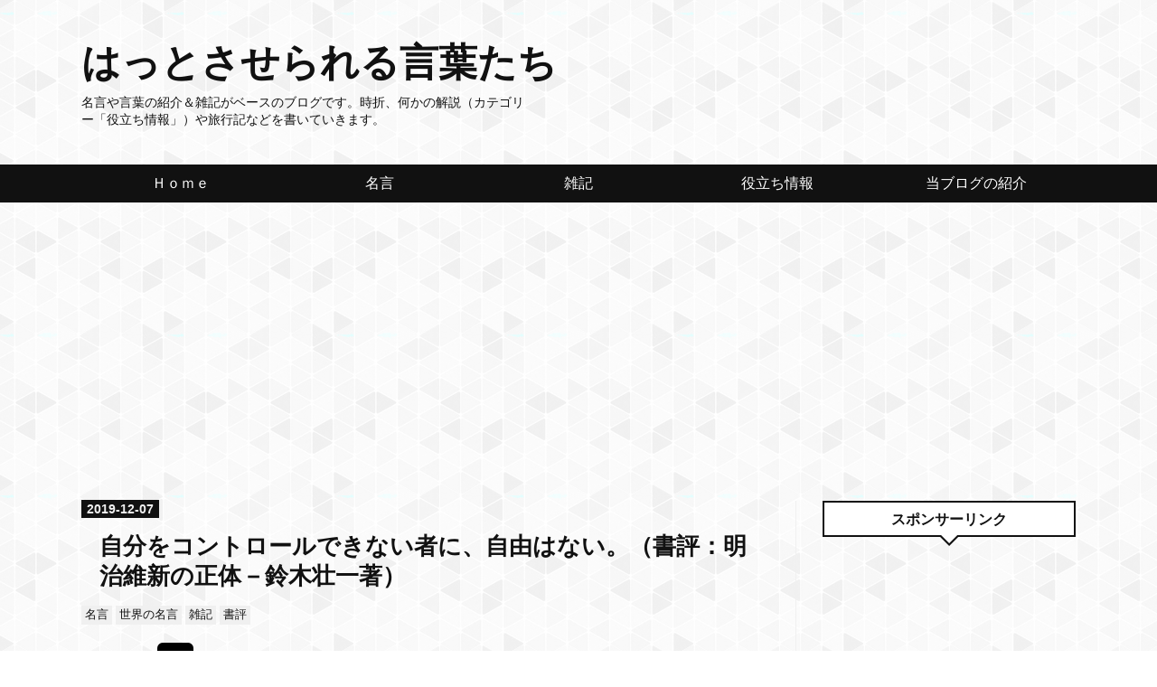

--- FILE ---
content_type: text/html; charset=utf-8
request_url: https://www.bingo616.com/entry/2019/12/07/063000
body_size: 12586
content:
<!DOCTYPE html>
<html
  lang="ja"

data-admin-domain="//blog.hatena.ne.jp"
data-admin-origin="https://blog.hatena.ne.jp"
data-author="BINGO616"
data-avail-langs="ja en"
data-blog="hattomeigen.hatenablog.com"
data-blog-host="hattomeigen.hatenablog.com"
data-blog-is-public="1"
data-blog-name="はっとさせられる言葉たち"
data-blog-owner="BINGO616"
data-blog-show-ads=""
data-blog-show-sleeping-ads=""
data-blog-uri="https://www.bingo616.com/"
data-blog-uuid="26006613448607093"
data-blogs-uri-base="https://www.bingo616.com"
data-brand="pro"
data-data-layer="{&quot;hatenablog&quot;:{&quot;admin&quot;:{},&quot;analytics&quot;:{&quot;brand_property_id&quot;:&quot;&quot;,&quot;measurement_id&quot;:&quot;&quot;,&quot;non_sampling_property_id&quot;:&quot;&quot;,&quot;property_id&quot;:&quot;UA-159972429-1&quot;,&quot;separated_property_id&quot;:&quot;UA-29716941-19&quot;},&quot;blog&quot;:{&quot;blog_id&quot;:&quot;26006613448607093&quot;,&quot;content_seems_japanese&quot;:&quot;true&quot;,&quot;disable_ads&quot;:&quot;custom_domain&quot;,&quot;enable_ads&quot;:&quot;false&quot;,&quot;enable_keyword_link&quot;:&quot;false&quot;,&quot;entry_show_footer_related_entries&quot;:&quot;false&quot;,&quot;force_pc_view&quot;:&quot;true&quot;,&quot;is_public&quot;:&quot;true&quot;,&quot;is_responsive_view&quot;:&quot;true&quot;,&quot;is_sleeping&quot;:&quot;true&quot;,&quot;lang&quot;:&quot;ja&quot;,&quot;name&quot;:&quot;\u306f\u3063\u3068\u3055\u305b\u3089\u308c\u308b\u8a00\u8449\u305f\u3061&quot;,&quot;owner_name&quot;:&quot;BINGO616&quot;,&quot;uri&quot;:&quot;https://www.bingo616.com/&quot;},&quot;brand&quot;:&quot;pro&quot;,&quot;page_id&quot;:&quot;entry&quot;,&quot;permalink_entry&quot;:{&quot;author_name&quot;:&quot;BINGO616&quot;,&quot;categories&quot;:&quot;\u540d\u8a00\t\u4e16\u754c\u306e\u540d\u8a00\t\u96d1\u8a18\t\u66f8\u8a55&quot;,&quot;character_count&quot;:1587,&quot;date&quot;:&quot;2019-12-07&quot;,&quot;entry_id&quot;:&quot;26006613473647783&quot;,&quot;first_category&quot;:&quot;\u540d\u8a00&quot;,&quot;hour&quot;:&quot;6&quot;,&quot;title&quot;:&quot;\u81ea\u5206\u3092\u30b3\u30f3\u30c8\u30ed\u30fc\u30eb\u3067\u304d\u306a\u3044\u8005\u306b\u3001\u81ea\u7531\u306f\u306a\u3044\u3002\uff08\u66f8\u8a55\uff1a\u660e\u6cbb\u7dad\u65b0\u306e\u6b63\u4f53\uff0d\u9234\u6728\u58ee\u4e00\u8457\uff09&quot;,&quot;uri&quot;:&quot;https://www.bingo616.com/entry/2019/12/07/063000&quot;},&quot;pro&quot;:&quot;pro&quot;,&quot;router_type&quot;:&quot;blogs&quot;}}"
data-device="pc"
data-dont-recommend-pro="false"
data-global-domain="https://hatena.blog"
data-globalheader-color="b"
data-globalheader-type="pc"
data-has-touch-view="1"
data-help-url="https://help.hatenablog.com"
data-hide-header="1"
data-no-suggest-touch-view="1"
data-page="entry"
data-parts-domain="https://hatenablog-parts.com"
data-plus-available="1"
data-pro="true"
data-router-type="blogs"
data-sentry-dsn="https://03a33e4781a24cf2885099fed222b56d@sentry.io/1195218"
data-sentry-environment="production"
data-sentry-sample-rate="0.1"
data-static-domain="https://cdn.blog.st-hatena.com"
data-version="ce040fcbad0d42a5e1cae88990dad0"




  data-initial-state="{}"

  >
  <head prefix="og: http://ogp.me/ns# fb: http://ogp.me/ns/fb# article: http://ogp.me/ns/article#">

  

  
  <meta name="viewport" content="width=device-width, initial-scale=1.0" />


  


  

  <meta name="robots" content="max-image-preview:large" />


  <meta charset="utf-8"/>
  <meta http-equiv="X-UA-Compatible" content="IE=7; IE=9; IE=10; IE=11" />
  <title>自分をコントロールできない者に、自由はない。（書評：明治維新の正体－鈴木壮一著） - はっとさせられる言葉たち</title>

  
  <link rel="canonical" href="https://www.bingo616.com/entry/2019/12/07/063000"/>



  

<meta itemprop="name" content="自分をコントロールできない者に、自由はない。（書評：明治維新の正体－鈴木壮一著） - はっとさせられる言葉たち"/>

  <meta itemprop="image" content="https://cdn.image.st-hatena.com/image/scale/25ba7373ba3d7a37b79b983124c53e34c4eac183/backend=imagemagick;version=1;width=1300/https%3A%2F%2Fcdn-ak.f.st-hatena.com%2Fimages%2Ffotolife%2FB%2FBINGO616%2F20191130%2F20191130191849.jpg"/>


  <meta property="og:title" content="自分をコントロールできない者に、自由はない。（書評：明治維新の正体－鈴木壮一著） - はっとさせられる言葉たち"/>
<meta property="og:type" content="article"/>
  <meta property="og:url" content="https://www.bingo616.com/entry/2019/12/07/063000"/>

  <meta property="og:image" content="https://cdn.image.st-hatena.com/image/scale/25ba7373ba3d7a37b79b983124c53e34c4eac183/backend=imagemagick;version=1;width=1300/https%3A%2F%2Fcdn-ak.f.st-hatena.com%2Fimages%2Ffotolife%2FB%2FBINGO616%2F20191130%2F20191130191849.jpg"/>

<meta property="og:image:alt" content="自分をコントロールできない者に、自由はない。（書評：明治維新の正体－鈴木壮一著） - はっとさせられる言葉たち"/>
    <meta property="og:description" content="自分をコントロールできない者に、 自由はない。 byピタゴラス（数学者・哲学者） こちらの名言も少し逆説に近いような印象を受けます。 まず、「自由」という言葉が、そもそも何事にも縛られない、そして何も考える必要なく、思うがままに何でもできる状態と捉えらるかと思います。 そこには、本来、自分をコントロールする必要なんかないはずです。 しかし、ピタゴラスは、自分をコントロールできなければ、自由はないと言っています。なぜでしょうか。 もちろん、ピタゴラスの真意が私にわかるはずはないのですが、おそらく、自由はあるものでなく、感じるものだからということなのだと考えています。 また言い換えれば、人が生きて…" />
<meta property="og:site_name" content="はっとさせられる言葉たち"/>

  <meta property="article:published_time" content="2019-12-06T21:30:00Z" />

    <meta property="article:tag" content="名言" />
    <meta property="article:tag" content="世界の名言" />
    <meta property="article:tag" content="雑記" />
    <meta property="article:tag" content="書評" />
      <meta name="twitter:card"  content="summary_large_image" />
    <meta name="twitter:image" content="https://cdn.image.st-hatena.com/image/scale/25ba7373ba3d7a37b79b983124c53e34c4eac183/backend=imagemagick;version=1;width=1300/https%3A%2F%2Fcdn-ak.f.st-hatena.com%2Fimages%2Ffotolife%2FB%2FBINGO616%2F20191130%2F20191130191849.jpg" />  <meta name="twitter:title" content="自分をコントロールできない者に、自由はない。（書評：明治維新の正体－鈴木壮一著） - はっとさせられる言葉たち" />    <meta name="twitter:description" content="自分をコントロールできない者に、 自由はない。 byピタゴラス（数学者・哲学者） こちらの名言も少し逆説に近いような印象を受けます。 まず、「自由」という言葉が、そもそも何事にも縛られない、そして何も考える必要なく、思うがままに何でもできる状態と捉えらるかと思います。 そこには、本来、自分をコントロールする必要なんかな…" />  <meta name="twitter:app:name:iphone" content="はてなブログアプリ" />
  <meta name="twitter:app:id:iphone" content="583299321" />
  <meta name="twitter:app:url:iphone" content="hatenablog:///open?uri=https%3A%2F%2Fwww.bingo616.com%2Fentry%2F2019%2F12%2F07%2F063000" />  <meta name="twitter:site" content="@BINGO_616" />
  
    <meta name="description" content="自分をコントロールできない者に、 自由はない。 byピタゴラス（数学者・哲学者） こちらの名言も少し逆説に近いような印象を受けます。 まず、「自由」という言葉が、そもそも何事にも縛られない、そして何も考える必要なく、思うがままに何でもできる状態と捉えらるかと思います。 そこには、本来、自分をコントロールする必要なんかないはずです。 しかし、ピタゴラスは、自分をコントロールできなければ、自由はないと言っています。なぜでしょうか。 もちろん、ピタゴラスの真意が私にわかるはずはないのですが、おそらく、自由はあるものでなく、感じるものだからということなのだと考えています。 また言い換えれば、人が生きて…" />
    <meta name="google-site-verification" content="Y_Ao3uPIVA8sj08-FV3GA2RVMX_VZ1hmOVcl0Orjbv8" />


  
<script
  id="embed-gtm-data-layer-loader"
  data-data-layer-page-specific="{&quot;hatenablog&quot;:{&quot;blogs_permalink&quot;:{&quot;entry_afc_issued&quot;:&quot;false&quot;,&quot;blog_afc_issued&quot;:&quot;false&quot;,&quot;is_author_pro&quot;:&quot;true&quot;,&quot;has_related_entries_with_elasticsearch&quot;:&quot;false&quot;,&quot;is_blog_sleeping&quot;:&quot;true&quot;}}}"
>
(function() {
  function loadDataLayer(elem, attrName) {
    if (!elem) { return {}; }
    var json = elem.getAttribute(attrName);
    if (!json) { return {}; }
    return JSON.parse(json);
  }

  var globalVariables = loadDataLayer(
    document.documentElement,
    'data-data-layer'
  );
  var pageSpecificVariables = loadDataLayer(
    document.getElementById('embed-gtm-data-layer-loader'),
    'data-data-layer-page-specific'
  );

  var variables = [globalVariables, pageSpecificVariables];

  if (!window.dataLayer) {
    window.dataLayer = [];
  }

  for (var i = 0; i < variables.length; i++) {
    window.dataLayer.push(variables[i]);
  }
})();
</script>

<!-- Google Tag Manager -->
<script>(function(w,d,s,l,i){w[l]=w[l]||[];w[l].push({'gtm.start':
new Date().getTime(),event:'gtm.js'});var f=d.getElementsByTagName(s)[0],
j=d.createElement(s),dl=l!='dataLayer'?'&l='+l:'';j.async=true;j.src=
'https://www.googletagmanager.com/gtm.js?id='+i+dl;f.parentNode.insertBefore(j,f);
})(window,document,'script','dataLayer','GTM-P4CXTW');</script>
<!-- End Google Tag Manager -->











  <link rel="shortcut icon" href="https://www.bingo616.com/icon/favicon">
<link rel="apple-touch-icon" href="https://www.bingo616.com/icon/touch">
<link rel="icon" sizes="192x192" href="https://www.bingo616.com/icon/link">

  

<link rel="alternate" type="application/atom+xml" title="Atom" href="https://www.bingo616.com/feed"/>
<link rel="alternate" type="application/rss+xml" title="RSS2.0" href="https://www.bingo616.com/rss"/>

  <link rel="alternate" type="application/json+oembed" href="https://hatena.blog/oembed?url=https%3A%2F%2Fwww.bingo616.com%2Fentry%2F2019%2F12%2F07%2F063000&amp;format=json" title="oEmbed Profile of 自分をコントロールできない者に、自由はない。（書評：明治維新の正体－鈴木壮一著）"/>
<link rel="alternate" type="text/xml+oembed" href="https://hatena.blog/oembed?url=https%3A%2F%2Fwww.bingo616.com%2Fentry%2F2019%2F12%2F07%2F063000&amp;format=xml" title="oEmbed Profile of 自分をコントロールできない者に、自由はない。（書評：明治維新の正体－鈴木壮一著）"/>
  
  <link rel="author" href="http://www.hatena.ne.jp/BINGO616/">

  

  
      <link rel="preload" href="https://cdn-ak.f.st-hatena.com/images/fotolife/B/BINGO616/20191130/20191130191849.jpg" as="image"/>


  
    
<link rel="stylesheet" type="text/css" href="https://cdn.blog.st-hatena.com/css/blog.css?version=ce040fcbad0d42a5e1cae88990dad0"/>

    
  <link rel="stylesheet" type="text/css" href="https://usercss.blog.st-hatena.com/blog_style/26006613448607093/5f72add6e0bee91b725f467aceb4f99ef88af963"/>
  
  

  

  
<script> </script>

  
<style>
  div#google_afc_user,
  div.google-afc-user-container,
  div.google_afc_image,
  div.google_afc_blocklink {
      display: block !important;
  }
</style>


  

  
    <script type="application/ld+json">{"@context":"http://schema.org","@type":"Article","dateModified":"2020-10-15T18:15:10+09:00","datePublished":"2019-12-07T06:30:00+09:00","description":"自分をコントロールできない者に、 自由はない。 byピタゴラス（数学者・哲学者） こちらの名言も少し逆説に近いような印象を受けます。 まず、「自由」という言葉が、そもそも何事にも縛られない、そして何も考える必要なく、思うがままに何でもできる状態と捉えらるかと思います。 そこには、本来、自分をコントロールする必要なんかないはずです。 しかし、ピタゴラスは、自分をコントロールできなければ、自由はないと言っています。なぜでしょうか。 もちろん、ピタゴラスの真意が私にわかるはずはないのですが、おそらく、自由はあるものでなく、感じるものだからということなのだと考えています。 また言い換えれば、人が生きて…","headline":"自分をコントロールできない者に、自由はない。（書評：明治維新の正体－鈴木壮一著）","image":["https://cdn-ak.f.st-hatena.com/images/fotolife/B/BINGO616/20191130/20191130191849.jpg"],"mainEntityOfPage":{"@id":"https://www.bingo616.com/entry/2019/12/07/063000","@type":"WebPage"}}</script>

  

  <script data-ad-client="ca-pub-8612908168716360" async src="https://pagead2.googlesyndication.com/pagead/js/adsbygoogle.js"></script>
</head>

  <body class="page-entry enable-top-editarea enable-bottom-editarea category-名言 category-世界の名言 category-雑記 category-書評 globalheader-off globalheader-ng-enabled">
    

<div id="globalheader-container"
  data-brand="hatenablog"
  style="display: none"
  >
  <iframe id="globalheader" height="37" frameborder="0" allowTransparency="true"></iframe>
</div>


  
  
  

  <div id="container">
    <div id="container-inner">
      <header id="blog-title" data-brand="hatenablog">
  <div id="blog-title-inner" >
    <div id="blog-title-content">
      <h1 id="title"><a href="https://www.bingo616.com/">はっとさせられる言葉たち</a></h1>
      
        <h2 id="blog-description">名言や言葉の紹介＆雑記がベースのブログです。時折、何かの解説（カテゴリー「役立ち情報」）や旅行記などを書いていきます。</h2>
      
    </div>
  </div>
</header>

      
  <div id="top-editarea">
    <!-- グローバルナビ -->
<div id="trigger-point">
</div>
<div id="global-menu">
<div id="mobile-head">
<div id="nav-toggle">
<div>
<span></span>
<span></span>
<span></span>
</div>
</div>
</div>
<ul class="global-menu-list sub-list">
<li><a href="https://www.bingo616.com/">Ｈｏｍｅ</a>
<li><a href="https://www.bingo616.com/archive/category/%E5%90%8D%E8%A8%80">名言</a>
<ul class="sub-item">
<li><a href="https://www.bingo616.com/archive/category/%E6%97%A5%E6%9C%AC%E3%81%AE%E5%90%8D%E8%A8%80">日本の名言</a></li>
<li><a href="https://www.bingo616.com/archive/category/%E4%B8%96%E7%95%8C%E3%81%AE%E5%90%8D%E8%A8%80">世界の名言</a></li>
<li><a href="https://www.bingo616.com/archive/category/%E3%81%93%E3%81%A8%E3%82%8F%E3%81%96">ことわざ</a></li>
<li><a href="https://www.bingo616.com/archive/category/%E4%BD%9C%E8%80%85%E4%B8%8D%E8%A9%B3%E3%81%AE%E5%90%8D%E8%A8%80">作者不詳の名言</a></li>
</ul>
</li>
<li><a href="https://www.bingo616.com/archive/category/%E9%9B%91%E8%A8%98">雑記</a>
<ul class="sub-item">
<li><a href="https://www.bingo616.com/archive/category/%E6%97%A5%E8%A8%98">日記</a></li>
<li><a href="https://www.bingo616.com/archive/category/%E6%9B%B8%E8%A9%95">書評</a></li>
</ul>
</li>
<li><a href="https://www.bingo616.com/archive/category/%E5%BD%B9%E7%AB%8B%E3%81%A1%E6%83%85%E5%A0%B1">役立ち情報</a>
<ul class="sub-item">
</ul>
</li>
<li><a href="https://www.bingo616.com/profile">当ブログの紹介</a></li>
</ul>
</div>
<script type="text/javascript" src="http://code.jquery.com/jquery-1.11.3.min.js"></script>
<script>
$(function (){
// 変数に代入
var $nav = $('#global-menu');
var $content = $('#content');
var $offsetTop = $('#trigger-point').offset().top;
// 固定メニューの設定
function fixedNav() {
if($(window).scrollTop() > $offsetTop){
            $nav.addClass('fixed');
} else {
            $nav.removeClass('fixed');
}
};
    $(window).scroll(fixedNav);
    $('body').on('touchmove', fixedNav);
// Toggle メニューの設定
    $('#nav-toggle').click(function (){
        $nav.toggleClass('open');
});
    $('#content').click(function (){
if($nav.hasClass('open')){
            $nav.removeClass('open');
}
})
});
</script>
  </div>


      
      




<div id="content" class="hfeed"
  
  >
  <div id="content-inner">
    <div id="wrapper">
      <div id="main">
        <div id="main-inner">
          

          



          
  
  <!-- google_ad_section_start -->
  <!-- rakuten_ad_target_begin -->
  
  
  

  

  
    
      
        <article class="entry hentry test-hentry js-entry-article date-first autopagerize_page_element chars-1600 words-100 mode-html entry-odd" id="entry-26006613473647783" data-keyword-campaign="" data-uuid="26006613473647783" data-publication-type="entry">
  <div class="entry-inner">
    <header class="entry-header">
  
    <div class="date entry-date first">
    <a href="https://www.bingo616.com/archive/2019/12/07" rel="nofollow">
      <time datetime="2019-12-06T21:30:00Z" title="2019-12-06T21:30:00Z">
        <span class="date-year">2019</span><span class="hyphen">-</span><span class="date-month">12</span><span class="hyphen">-</span><span class="date-day">07</span>
      </time>
    </a>
      </div>
  <h1 class="entry-title">
  <a href="https://www.bingo616.com/entry/2019/12/07/063000" class="entry-title-link bookmark">自分をコントロールできない者に、自由はない。（書評：明治維新の正体－鈴木壮一著）</a>
</h1>

  
  

  <div class="entry-categories categories">
    
    <a href="https://www.bingo616.com/archive/category/%E5%90%8D%E8%A8%80" class="entry-category-link category-名言">名言</a>
    
    <a href="https://www.bingo616.com/archive/category/%E4%B8%96%E7%95%8C%E3%81%AE%E5%90%8D%E8%A8%80" class="entry-category-link category-世界の名言">世界の名言</a>
    
    <a href="https://www.bingo616.com/archive/category/%E9%9B%91%E8%A8%98" class="entry-category-link category-雑記">雑記</a>
    
    <a href="https://www.bingo616.com/archive/category/%E6%9B%B8%E8%A9%95" class="entry-category-link category-書評">書評</a>
    
  </div>


  

  
  
<div class="social-buttons">
  
  
    <div class="social-button-item">
      <a href="https://b.hatena.ne.jp/entry/s/www.bingo616.com/entry/2019/12/07/063000" class="hatena-bookmark-button" data-hatena-bookmark-url="https://www.bingo616.com/entry/2019/12/07/063000" data-hatena-bookmark-layout="vertical-balloon" data-hatena-bookmark-lang="ja" title="この記事をはてなブックマークに追加"><img src="https://b.st-hatena.com/images/entry-button/button-only.gif" alt="この記事をはてなブックマークに追加" width="20" height="20" style="border: none;" /></a>
    </div>
  
  
    <div class="social-button-item">
      <div class="fb-share-button" data-layout="box_count" data-href="https://www.bingo616.com/entry/2019/12/07/063000"></div>
    </div>
  
  
    
    
    <div class="social-button-item">
      <a
          class="entry-share-button entry-share-button-twitter test-share-button-twitter"
          href="https://x.com/intent/tweet?text=%E8%87%AA%E5%88%86%E3%82%92%E3%82%B3%E3%83%B3%E3%83%88%E3%83%AD%E3%83%BC%E3%83%AB%E3%81%A7%E3%81%8D%E3%81%AA%E3%81%84%E8%80%85%E3%81%AB%E3%80%81%E8%87%AA%E7%94%B1%E3%81%AF%E3%81%AA%E3%81%84%E3%80%82%EF%BC%88%E6%9B%B8%E8%A9%95%EF%BC%9A%E6%98%8E%E6%B2%BB%E7%B6%AD%E6%96%B0%E3%81%AE%E6%AD%A3%E4%BD%93%EF%BC%8D%E9%88%B4%E6%9C%A8%E5%A3%AE%E4%B8%80%E8%91%97%EF%BC%89+-+%E3%81%AF%E3%81%A3%E3%81%A8%E3%81%95%E3%81%9B%E3%82%89%E3%82%8C%E3%82%8B%E8%A8%80%E8%91%89%E3%81%9F%E3%81%A1&amp;url=https%3A%2F%2Fwww.bingo616.com%2Fentry%2F2019%2F12%2F07%2F063000"
          title="X（Twitter）で投稿する"
        ></a>
    </div>
  
  
  
  
  
  
</div>



</header>

    


    <div class="entry-content hatenablog-entry">
  
    <p><img src="https://cdn-ak.f.st-hatena.com/images/fotolife/B/BINGO616/20191130/20191130191849.jpg" alt="f:id:BINGO616:20191130191849j:plain" title="f:id:BINGO616:20191130191849j:plain" class="hatena-fotolife" itemprop="image" /></p>
<p>自分をコントロールできない者に、</p>
<p>自由はない。</p>
<p>byピタゴラス（数学者・哲学者）</p>
<p> </p>
<p>
<script async="" src="https://pagead2.googlesyndication.com/pagead/js/adsbygoogle.js"></script>
<ins class="adsbygoogle" style="display: block; text-align: center;" data-ad-layout="in-article" data-ad-format="fluid" data-ad-client="ca-pub-8612908168716360" data-ad-slot="9521956287"> </ins>
<script>// <![CDATA[
(adsbygoogle = window.adsbygoogle || []).push({});
// ]]></script>
</p>
<p> </p>
<p>こちらの名言も少し逆説に近いような印象を受けます。</p>
<p>まず、「自由」という言葉が、そもそも何事にも縛られない、そして何も考える必要なく、思うがままに何でもできる状態と捉えらるかと思います。</p>
<p>そこには、本来、自分をコントロールする必要なんかないはずです。</p>
<p>しかし、ピタゴラスは、自分をコントロールできなければ、自由はないと言っています。なぜでしょうか。</p>
<p>もちろん、ピタゴラスの真意が私にわかるはずはないのですが、おそらく、自由はあるものでなく、感じるものだからということなのだと考えています。</p>
<p>また言い換えれば、人が生きていく上で、自由なんて有り得はしないとも捉えても良いかもしれません。</p>
<p>人は生きなければなりません、生きているからこそ自由があるはずですので、何をおいても、まずは生きることが出来てこその自由です。</p>
<p>そうなりますと、生きる、これには現実問題として生命維持の為に何かを食べていかなければなりません、何かを食べる、すなわち働くということですが、もっと核心を突けば食べ物を探さなければなりません。</p>
<p>そのような制約がある中で、何事にも縛られない、そして何も考える必要なく、思うがままに何でもできる状態なんてありえません。</p>
<p>常に何かしら悩むことになりますので、自由というのは、「ある」ものではないと先ほど述べた次第です。</p>
<p>では、ピタゴラスが言う「自由」とは何か、繰り返しになりますが、それは「感じる」ものだと思います。</p>
<p>どのような状況であれそれを自由と感じる人もいれば、自由と感じない人もいると思います。</p>
<p>その違いは何か、それがピタゴラスの言う「自分をコントロールする」ことが出来るか出来ないかだと思います。</p>
<p> </p>
<p>
<script async="" src="https://pagead2.googlesyndication.com/pagead/js/adsbygoogle.js"></script>
 <ins class="adsbygoogle" style="display: inline-block; width: 728px; height: 90px;" data-ad-client="ca-pub-8612908168716360" data-ad-slot="7326364670"> </ins>
<script>// <![CDATA[
     (adsbygoogle = window.adsbygoogle || []).push({});
// ]]></script>
</p>
<p> </p>
<p>おはようございます。</p>
<p>本日のブログは書評です。</p>
<p>下記の本を読みました。</p>
<div class="freezed">
<div class="hatena-asin-detail"><a href="https://www.amazon.co.jp/exec/obidos/ASIN/4909447075/bingo616-22/"><img src="https://m.media-amazon.com/images/I/51MdgrLlV1L._SL160_.jpg" class="hatena-asin-detail-image" alt="明治維新の正体 新書版" title="明治維新の正体 新書版" /></a>
<div class="hatena-asin-detail-info">
<p class="hatena-asin-detail-title"><a href="https://www.amazon.co.jp/exec/obidos/ASIN/4909447075/bingo616-22/">明治維新の正体 新書版</a></p>
<ul>
<li><span class="hatena-asin-detail-label">作者:</span><a href="http://d.hatena.ne.jp/keyword/%CE%EB%CC%DA%20%C1%F1%B0%EC" class="keyword">鈴木 荘一</a></li>
<li><span class="hatena-asin-detail-label">発売日:</span> 2019/06/03</li>
<li><span class="hatena-asin-detail-label">メディア:</span> 新書</li>
</ul>
</div>
<div class="hatena-asin-detail-foot"> </div>
</div>
</div>
<p>私の歴史認識はほぼ歴史小説から入っています。</p>
<p>書籍「いっきに学び直す日本史」の中で元外交官の佐藤優氏が、歴史小説で歴史を勉強してはいけないと述べています。</p>
<p>理由として歴史小説はフィクションが入り混じっているため、楽しむ分には良いが、かなりの知識が無いとフィクションと実際のことを見分けられない為です。</p>
<p>これには私も同意します、確かに歴史小説一辺倒では非常に危ういと思います。</p>
<p>だから、というわけではありませんが、私はいつも歴史小説を読んだ後に、興味のある分野は新書などで知識の補完をするようにしています。</p>
<p>もちろん知識の補完なんて言葉を使っていますが、好きで読んでいるだけですが。</p>
<p>今回読んだ「明治維新の正体」も、歴史小説を読む中で明治維新のことをもう少し知りたいと思った為、購入しました。</p>
<p>こういった本でもやはり著者の考え方次第でいかようにも書けるはずですので、歴史小説よりは史実に忠実に書いているはずですが、少し注意は必要かと思います。</p>
<p>しかし、この本に書かれていたことは、ほぼほぼ私の想像通りでした。今の日本の風潮と重ね、まさに「勝てば官軍」なのだなと思わずにはいられませんでした。</p>
<p>歴史小説を読む中でも度々、疑問に思いました、ん？尊王攘夷？明治維新は日本の近代化を切り開いた？佐幕派？海外に門戸を開きたいのは幕府か薩長どっちだ？</p>
<p>この本を読んで明治維新のややこしさが良くわかりました、もう少し他の明治維新関連の書籍を読みたいと思わせる内容でした。</p>
<p>私は、今の日本の坂本龍馬万歳みたいな風潮は正直好きではありません。</p>
<p>坂本龍馬という人物がどういう経緯を辿って何をしたか、そこを深く理解する必要があるかと思います、大河ドラマに影響されすぎかと思います。</p>
<p> </p>
<p>
<script async="" src="https://pagead2.googlesyndication.com/pagead/js/adsbygoogle.js"></script>
 <ins class="adsbygoogle" style="display: block;" data-ad-client="ca-pub-8612908168716360" data-ad-slot="5435866452" data-ad-format="auto" data-full-width-responsive="true"> </ins>
<script>// <![CDATA[
(adsbygoogle = window.adsbygoogle || []).push({});
// ]]></script>
</p>
<p><a href="https://philosophy.blogmura.com/meigen/ranking/in?p_cid=11020678" target="_blank"><img src="https://b.blogmura.com/philosophy/meigen/88_31.gif" alt="にほんブログ村 哲学・思想ブログ 名言・格言へ" width="88" height="31" border="0" /></a><br /><a href="https://blog.with2.net/link/?2020130:4986"><img title="名言・格言・金言ランキング" src="https://blog.with2.net/img/banner/c/banner_1/br_c_4986_1.gif" /></a></p>
<p>ブログランキングに登録してます。</p>
<p>応援宜しくお願いします。</p>
<p> </p>
    
    




    

  
</div>

    
  <footer class="entry-footer">
    
    <div class="entry-tags-wrapper">
  <div class="entry-tags">  </div>
</div>

    <p class="entry-footer-section track-inview-by-gtm" data-gtm-track-json="{&quot;area&quot;: &quot;finish_reading&quot;}">
  <span class="author vcard"><span class="fn" data-load-nickname="1" data-user-name="BINGO616" >BINGO616</span></span>
  <span class="entry-footer-time"><a href="https://www.bingo616.com/entry/2019/12/07/063000"><time data-relative datetime="2019-12-06T21:30:00Z" title="2019-12-06T21:30:00Z" class="updated">2019-12-07 06:30</time></a></span>
  
  
  
</p>

    
  <div
    class="hatena-star-container"
    data-hatena-star-container
    data-hatena-star-url="https://www.bingo616.com/entry/2019/12/07/063000"
    data-hatena-star-title="自分をコントロールできない者に、自由はない。（書評：明治維新の正体－鈴木壮一著）"
    data-hatena-star-variant="profile-icon"
    data-hatena-star-profile-url-template="https://blog.hatena.ne.jp/{username}/"
  ></div>


    
<div class="social-buttons">
  
  
    <div class="social-button-item">
      <a href="https://b.hatena.ne.jp/entry/s/www.bingo616.com/entry/2019/12/07/063000" class="hatena-bookmark-button" data-hatena-bookmark-url="https://www.bingo616.com/entry/2019/12/07/063000" data-hatena-bookmark-layout="vertical-balloon" data-hatena-bookmark-lang="ja" title="この記事をはてなブックマークに追加"><img src="https://b.st-hatena.com/images/entry-button/button-only.gif" alt="この記事をはてなブックマークに追加" width="20" height="20" style="border: none;" /></a>
    </div>
  
  
    <div class="social-button-item">
      <div class="fb-share-button" data-layout="box_count" data-href="https://www.bingo616.com/entry/2019/12/07/063000"></div>
    </div>
  
  
    
    
    <div class="social-button-item">
      <a
          class="entry-share-button entry-share-button-twitter test-share-button-twitter"
          href="https://x.com/intent/tweet?text=%E8%87%AA%E5%88%86%E3%82%92%E3%82%B3%E3%83%B3%E3%83%88%E3%83%AD%E3%83%BC%E3%83%AB%E3%81%A7%E3%81%8D%E3%81%AA%E3%81%84%E8%80%85%E3%81%AB%E3%80%81%E8%87%AA%E7%94%B1%E3%81%AF%E3%81%AA%E3%81%84%E3%80%82%EF%BC%88%E6%9B%B8%E8%A9%95%EF%BC%9A%E6%98%8E%E6%B2%BB%E7%B6%AD%E6%96%B0%E3%81%AE%E6%AD%A3%E4%BD%93%EF%BC%8D%E9%88%B4%E6%9C%A8%E5%A3%AE%E4%B8%80%E8%91%97%EF%BC%89+-+%E3%81%AF%E3%81%A3%E3%81%A8%E3%81%95%E3%81%9B%E3%82%89%E3%82%8C%E3%82%8B%E8%A8%80%E8%91%89%E3%81%9F%E3%81%A1&amp;url=https%3A%2F%2Fwww.bingo616.com%2Fentry%2F2019%2F12%2F07%2F063000"
          title="X（Twitter）で投稿する"
        ></a>
    </div>
  
  
  
  
  
  
</div>

    

    <div class="customized-footer">
      

        

        
        
  <div class="entry-footer-html"><script async src="https://pagead2.googlesyndication.com/pagead/js/adsbygoogle.js"></script>
<ins class="adsbygoogle"
     style="display:block"
     data-ad-format="autorelaxed"
     data-ad-client="ca-pub-8612908168716360"
     data-ad-slot="5203336971"></ins>
<script>
     (adsbygoogle = window.adsbygoogle || []).push({});
</script></div>


      
    </div>
    
  <div class="comment-box js-comment-box">
    
    <ul class="comment js-comment">
      <li class="read-more-comments" style="display: none;"><a>もっと読む</a></li>
    </ul>
    
      <a class="leave-comment-title js-leave-comment-title">コメントを書く</a>
    
  </div>

  </footer>

  </div>
</article>

      
      
    
  

  
  <!-- rakuten_ad_target_end -->
  <!-- google_ad_section_end -->
  
  
  
  <div class="pager pager-permalink permalink">
    
      
      <span class="pager-prev">
        <a href="https://www.bingo616.com/entry/2019/12/08/063000" rel="prev">
          <span class="pager-arrow">&laquo; </span>
          一つも馬鹿なことをしないで生きている人…
        </a>
      </span>
    
    
      
      <span class="pager-next">
        <a href="https://www.bingo616.com/entry/2019/12/06/063000" rel="next">
          仁に過ぐれば弱くなる。義に過ぐれば固く…
          <span class="pager-arrow"> &raquo;</span>
        </a>
      </span>
    
  </div>


  



        </div>
      </div>

      <aside id="box1">
  <div id="box1-inner">
  </div>
</aside>

    </div><!-- #wrapper -->

    
<aside id="box2">
  
  <div id="box2-inner">
    
      
<div class="hatena-module hatena-module-html">
    <div class="hatena-module-title">スポンサーリンク</div>
  <div class="hatena-module-body">
    <script async src="https://pagead2.googlesyndication.com/pagead/js/adsbygoogle.js"></script>
<!-- -->
<ins class="adsbygoogle"
     style="display:block"
     data-ad-client="ca-pub-8612908168716360"
     data-ad-slot="7327887842"
     data-ad-format="auto"
     data-full-width-responsive="true"></ins>
<script>
     (adsbygoogle = window.adsbygoogle || []).push({});
</script>
  </div>
</div>

    
      <div class="hatena-module hatena-module-search-box">
  <div class="hatena-module-title">
    検索
  </div>
  <div class="hatena-module-body">
    <form class="search-form" role="search" action="https://www.bingo616.com/search" method="get">
  <input type="text" name="q" class="search-module-input" value="" placeholder="記事を検索" required>
  <input type="submit" value="検索" class="search-module-button" />
</form>

  </div>
</div>

    
      

<div class="hatena-module hatena-module-profile">
  <div class="hatena-module-title">
    プロフィール
  </div>
  <div class="hatena-module-body">
    
    <a href="https://www.bingo616.com/about" class="profile-icon-link">
      <img src="https://cdn.profile-image.st-hatena.com/users/BINGO616/profile.png?1585486781"
      alt="id:BINGO616" class="profile-icon" />
    </a>
    

    
    <span class="id">
      <a href="https://www.bingo616.com/about" class="hatena-id-link"><span data-load-nickname="1" data-user-name="BINGO616">id:BINGO616</span></a>
      
  
  
    <a href="https://blog.hatena.ne.jp/-/pro?plus_via=blog_plus_badge&amp;utm_source=pro_badge&amp;utm_medium=referral&amp;utm_campaign=register_pro" title="はてなブログPro"><i class="badge-type-pro">はてなブログPro</i></a>
  


    </span>
    

    
      <div class="profile-activities">
      
        最終更新:
        <time datetime="2022-11-02T21:05:34Z" data-relative data-epoch="1667423134000" class="updated">2022-11-03 06:05</time>
      
    </div>
    

    
    <div class="profile-description">
      <p>雑記や日記だけでは味気ないと言葉紹介を冒頭に入れて書き続けたところ、妙に自分に合うような気がし、今に至ります。仕事は会社勤務で、現在は東南アジアに駐在中です。詳細プロフィールは上記の「当ブログの紹介」からお願いします。</p>

    </div>
    

    
      <div class="hatena-follow-button-box btn-subscribe js-hatena-follow-button-box"
  
  >

  <a href="#" class="hatena-follow-button js-hatena-follow-button">
    <span class="subscribing">
      <span class="foreground">読者です</span>
      <span class="background">読者をやめる</span>
    </span>
    <span class="unsubscribing" data-track-name="profile-widget-subscribe-button" data-track-once>
      <span class="foreground">読者になる</span>
      <span class="background">読者になる</span>
    </span>
  </a>
  <div class="subscription-count-box js-subscription-count-box">
    <i></i>
    <u></u>
    <span class="subscription-count js-subscription-count">
    </span>
  </div>
</div>

    

    
      <div class="hatena-follow-button-box">
        <a href="https://twitter.com/BINGO_616" title="X（Twitter）アカウント" class="btn-twitter" data-lang="ja">
          <img src="https://cdn.blog.st-hatena.com/images/theme/plofile-socialize-x.svg?version=ce040fcbad0d42a5e1cae88990dad0" alt="X">
          <span>
            @BINGO_616をフォロー
          </span>
        </a>
      </div>
    

    <div class="profile-about">
      <a href="https://www.bingo616.com/about">このブログについて</a>
    </div>

  </div>
</div>

    
      <div class="hatena-module hatena-module-recent-entries ">
  <div class="hatena-module-title">
    <a href="https://www.bingo616.com/archive">
      最新記事
    </a>
  </div>
  <div class="hatena-module-body">
    <ul class="recent-entries hatena-urllist urllist-with-thumbnails">
  
  
    
    <li class="urllist-item recent-entries-item">
      <div class="urllist-item-inner recent-entries-item-inner">
        
          
                      <a class="urllist-image-link recent-entries-image-link" href="https://www.bingo616.com/entry/2022/11/03/060534">
  <img alt="行動の最中には静寂を、そして休息においては活気を学ばなくてはならない。" src="https://cdn.image.st-hatena.com/image/square/baca512b49f775fc644acaea36e3efddfe141402/backend=imagemagick;height=50;version=1;width=50/https%3A%2F%2Fcdn-ak.f.st-hatena.com%2Fimages%2Ffotolife%2FB%2FBINGO616%2F20221103%2F20221103051830.jpg" class="urllist-image recent-entries-image" title="行動の最中には静寂を、そして休息においては活気を学ばなくてはならない。" width="50" height="50" loading="lazy">
</a>

          <a href="https://www.bingo616.com/entry/2022/11/03/060534" class="urllist-title-link recent-entries-title-link  urllist-title recent-entries-title">行動の最中には静寂を、そして休息において…</a>




          
          

                </div>
    </li>
  
    
    <li class="urllist-item recent-entries-item">
      <div class="urllist-item-inner recent-entries-item-inner">
        
          
                      <a class="urllist-image-link recent-entries-image-link" href="https://www.bingo616.com/entry/2021/10/18/063000">
  <img alt="日本へ本帰国しました。" src="https://cdn.image.st-hatena.com/image/square/e425ba99325418ff5b867a6acd76ab90b98ea71b/backend=imagemagick;height=50;version=1;width=50/https%3A%2F%2Fcdn-ak.f.st-hatena.com%2Fimages%2Ffotolife%2FB%2FBINGO616%2F20211017%2F20211017125923.jpg" class="urllist-image recent-entries-image" title="日本へ本帰国しました。" width="50" height="50" loading="lazy">
</a>

          <a href="https://www.bingo616.com/entry/2021/10/18/063000" class="urllist-title-link recent-entries-title-link  urllist-title recent-entries-title">日本へ本帰国しました。</a>




          
          

                </div>
    </li>
  
    
    <li class="urllist-item recent-entries-item">
      <div class="urllist-item-inner recent-entries-item-inner">
        
          
                      <a class="urllist-image-link recent-entries-image-link" href="https://www.bingo616.com/entry/2021/10/17/063000">
  <img alt="時間の守れん人間は、何をやってもダメだ。" src="https://cdn.image.st-hatena.com/image/square/c43b499b5dbf3f13652c6af0b9219f706f5d7dab/backend=imagemagick;height=50;version=1;width=50/https%3A%2F%2Fcdn-ak.f.st-hatena.com%2Fimages%2Ffotolife%2FB%2FBINGO616%2F20211016%2F20211016163959.jpg" class="urllist-image recent-entries-image" title="時間の守れん人間は、何をやってもダメだ。" width="50" height="50" loading="lazy">
</a>

          <a href="https://www.bingo616.com/entry/2021/10/17/063000" class="urllist-title-link recent-entries-title-link  urllist-title recent-entries-title">時間の守れん人間は、何をやってもダメだ。</a>




          
          

                </div>
    </li>
  
    
    <li class="urllist-item recent-entries-item">
      <div class="urllist-item-inner recent-entries-item-inner">
        
          
                      <a class="urllist-image-link recent-entries-image-link" href="https://www.bingo616.com/entry/2021/10/15/063000">
  <img alt="私は人の話を聞くのが上手です。私は学問のある他人が全部私よりよく見え、どんな話でも素直に耳を傾け、自分自身に吸収しようとつとめました。よく他人の意見を聞く、これは経営者の第一条件です。" src="https://cdn.image.st-hatena.com/image/square/987f136513fde8cb45567c9f52d149aa5b1aa35f/backend=imagemagick;height=50;version=1;width=50/https%3A%2F%2Fcdn-ak.f.st-hatena.com%2Fimages%2Ffotolife%2FB%2FBINGO616%2F20211011%2F20211011200621.jpg" class="urllist-image recent-entries-image" title="私は人の話を聞くのが上手です。私は学問のある他人が全部私よりよく見え、どんな話でも素直に耳を傾け、自分自身に吸収しようとつとめました。よく他人の意見を聞く、これは経営者の第一条件です。" width="50" height="50" loading="lazy">
</a>

          <a href="https://www.bingo616.com/entry/2021/10/15/063000" class="urllist-title-link recent-entries-title-link  urllist-title recent-entries-title">私は人の話を聞くのが上手です。私は学問の…</a>




          
          

                </div>
    </li>
  
    
    <li class="urllist-item recent-entries-item">
      <div class="urllist-item-inner recent-entries-item-inner">
        
          
                      <a class="urllist-image-link recent-entries-image-link" href="https://www.bingo616.com/entry/2021/10/13/063000">
  <img alt="怒るのは自分の知恵の足りなさを認めるようなものです。" src="https://cdn.image.st-hatena.com/image/square/447bc6d006e9624f90bbce6573834ae88a99e27d/backend=imagemagick;height=50;version=1;width=50/https%3A%2F%2Fcdn-ak.f.st-hatena.com%2Fimages%2Ffotolife%2FB%2FBINGO616%2F20211011%2F20211011195348.jpg" class="urllist-image recent-entries-image" title="怒るのは自分の知恵の足りなさを認めるようなものです。" width="50" height="50" loading="lazy">
</a>

          <a href="https://www.bingo616.com/entry/2021/10/13/063000" class="urllist-title-link recent-entries-title-link  urllist-title recent-entries-title">怒るのは自分の知恵の足りなさを認めるよう…</a>




          
          

                </div>
    </li>
  
</ul>

      </div>
</div>

    
      

<div class="hatena-module hatena-module-archive" data-archive-type="default" data-archive-url="https://www.bingo616.com/archive">
  <div class="hatena-module-title">
    <a href="https://www.bingo616.com/archive">月別アーカイブ</a>
  </div>
  <div class="hatena-module-body">
    
      
        <ul class="hatena-urllist">
          
            <li class="archive-module-year archive-module-year-hidden" data-year="2022">
              <div class="archive-module-button">
                <span class="archive-module-hide-button">▼</span>
                <span class="archive-module-show-button">▶</span>
              </div>
              <a href="https://www.bingo616.com/archive/2022" class="archive-module-year-title archive-module-year-2022">
                2022
              </a>
              <ul class="archive-module-months">
                
                  <li class="archive-module-month">
                    <a href="https://www.bingo616.com/archive/2022/11" class="archive-module-month-title archive-module-month-2022-11">
                      2022 / 11
                    </a>
                  </li>
                
              </ul>
            </li>
          
            <li class="archive-module-year archive-module-year-hidden" data-year="2021">
              <div class="archive-module-button">
                <span class="archive-module-hide-button">▼</span>
                <span class="archive-module-show-button">▶</span>
              </div>
              <a href="https://www.bingo616.com/archive/2021" class="archive-module-year-title archive-module-year-2021">
                2021
              </a>
              <ul class="archive-module-months">
                
                  <li class="archive-module-month">
                    <a href="https://www.bingo616.com/archive/2021/10" class="archive-module-month-title archive-module-month-2021-10">
                      2021 / 10
                    </a>
                  </li>
                
                  <li class="archive-module-month">
                    <a href="https://www.bingo616.com/archive/2021/09" class="archive-module-month-title archive-module-month-2021-9">
                      2021 / 9
                    </a>
                  </li>
                
                  <li class="archive-module-month">
                    <a href="https://www.bingo616.com/archive/2021/08" class="archive-module-month-title archive-module-month-2021-8">
                      2021 / 8
                    </a>
                  </li>
                
                  <li class="archive-module-month">
                    <a href="https://www.bingo616.com/archive/2021/07" class="archive-module-month-title archive-module-month-2021-7">
                      2021 / 7
                    </a>
                  </li>
                
                  <li class="archive-module-month">
                    <a href="https://www.bingo616.com/archive/2021/06" class="archive-module-month-title archive-module-month-2021-6">
                      2021 / 6
                    </a>
                  </li>
                
                  <li class="archive-module-month">
                    <a href="https://www.bingo616.com/archive/2021/04" class="archive-module-month-title archive-module-month-2021-4">
                      2021 / 4
                    </a>
                  </li>
                
                  <li class="archive-module-month">
                    <a href="https://www.bingo616.com/archive/2021/03" class="archive-module-month-title archive-module-month-2021-3">
                      2021 / 3
                    </a>
                  </li>
                
                  <li class="archive-module-month">
                    <a href="https://www.bingo616.com/archive/2021/02" class="archive-module-month-title archive-module-month-2021-2">
                      2021 / 2
                    </a>
                  </li>
                
                  <li class="archive-module-month">
                    <a href="https://www.bingo616.com/archive/2021/01" class="archive-module-month-title archive-module-month-2021-1">
                      2021 / 1
                    </a>
                  </li>
                
              </ul>
            </li>
          
            <li class="archive-module-year archive-module-year-hidden" data-year="2020">
              <div class="archive-module-button">
                <span class="archive-module-hide-button">▼</span>
                <span class="archive-module-show-button">▶</span>
              </div>
              <a href="https://www.bingo616.com/archive/2020" class="archive-module-year-title archive-module-year-2020">
                2020
              </a>
              <ul class="archive-module-months">
                
                  <li class="archive-module-month">
                    <a href="https://www.bingo616.com/archive/2020/12" class="archive-module-month-title archive-module-month-2020-12">
                      2020 / 12
                    </a>
                  </li>
                
                  <li class="archive-module-month">
                    <a href="https://www.bingo616.com/archive/2020/11" class="archive-module-month-title archive-module-month-2020-11">
                      2020 / 11
                    </a>
                  </li>
                
                  <li class="archive-module-month">
                    <a href="https://www.bingo616.com/archive/2020/10" class="archive-module-month-title archive-module-month-2020-10">
                      2020 / 10
                    </a>
                  </li>
                
                  <li class="archive-module-month">
                    <a href="https://www.bingo616.com/archive/2020/09" class="archive-module-month-title archive-module-month-2020-9">
                      2020 / 9
                    </a>
                  </li>
                
                  <li class="archive-module-month">
                    <a href="https://www.bingo616.com/archive/2020/08" class="archive-module-month-title archive-module-month-2020-8">
                      2020 / 8
                    </a>
                  </li>
                
                  <li class="archive-module-month">
                    <a href="https://www.bingo616.com/archive/2020/07" class="archive-module-month-title archive-module-month-2020-7">
                      2020 / 7
                    </a>
                  </li>
                
                  <li class="archive-module-month">
                    <a href="https://www.bingo616.com/archive/2020/06" class="archive-module-month-title archive-module-month-2020-6">
                      2020 / 6
                    </a>
                  </li>
                
                  <li class="archive-module-month">
                    <a href="https://www.bingo616.com/archive/2020/05" class="archive-module-month-title archive-module-month-2020-5">
                      2020 / 5
                    </a>
                  </li>
                
                  <li class="archive-module-month">
                    <a href="https://www.bingo616.com/archive/2020/04" class="archive-module-month-title archive-module-month-2020-4">
                      2020 / 4
                    </a>
                  </li>
                
                  <li class="archive-module-month">
                    <a href="https://www.bingo616.com/archive/2020/03" class="archive-module-month-title archive-module-month-2020-3">
                      2020 / 3
                    </a>
                  </li>
                
                  <li class="archive-module-month">
                    <a href="https://www.bingo616.com/archive/2020/02" class="archive-module-month-title archive-module-month-2020-2">
                      2020 / 2
                    </a>
                  </li>
                
                  <li class="archive-module-month">
                    <a href="https://www.bingo616.com/archive/2020/01" class="archive-module-month-title archive-module-month-2020-1">
                      2020 / 1
                    </a>
                  </li>
                
              </ul>
            </li>
          
            <li class="archive-module-year archive-module-year-hidden" data-year="2019">
              <div class="archive-module-button">
                <span class="archive-module-hide-button">▼</span>
                <span class="archive-module-show-button">▶</span>
              </div>
              <a href="https://www.bingo616.com/archive/2019" class="archive-module-year-title archive-module-year-2019">
                2019
              </a>
              <ul class="archive-module-months">
                
                  <li class="archive-module-month">
                    <a href="https://www.bingo616.com/archive/2019/12" class="archive-module-month-title archive-module-month-2019-12">
                      2019 / 12
                    </a>
                  </li>
                
                  <li class="archive-module-month">
                    <a href="https://www.bingo616.com/archive/2019/11" class="archive-module-month-title archive-module-month-2019-11">
                      2019 / 11
                    </a>
                  </li>
                
                  <li class="archive-module-month">
                    <a href="https://www.bingo616.com/archive/2019/10" class="archive-module-month-title archive-module-month-2019-10">
                      2019 / 10
                    </a>
                  </li>
                
                  <li class="archive-module-month">
                    <a href="https://www.bingo616.com/archive/2019/09" class="archive-module-month-title archive-module-month-2019-9">
                      2019 / 9
                    </a>
                  </li>
                
              </ul>
            </li>
          
        </ul>
      
    
  </div>
</div>

    
      
<div class="hatena-module hatena-module-html">
    <div class="hatena-module-title">関連コンテンツ</div>
  <div class="hatena-module-body">
    <script async src="https://pagead2.googlesyndication.com/pagead/js/adsbygoogle.js"></script>
<ins class="adsbygoogle"
     style="display:block"
     data-ad-format="autorelaxed"
     data-ad-client="ca-pub-8612908168716360"
     data-ad-slot="4265729636"></ins>
<script>
     (adsbygoogle = window.adsbygoogle || []).push({});
</script>
  </div>
</div>

    
      <div class="hatena-module hatena-module-links">
  <div class="hatena-module-title">
    リンク
  </div>
  <div class="hatena-module-body">
    <ul class="hatena-urllist">
      
        <li>
          <a href="https://bingo616.hateblo.jp/">Gallop In Life</a>
        </li>
      
    </ul>
  </div>
</div>

    
      <div class="hatena-module hatena-module-links">
  <div class="hatena-module-title">
    プライバシーポリシー
  </div>
  <div class="hatena-module-body">
    <ul class="hatena-urllist">
      
        <li>
          <a href="https://www.bingo616.com/privacy-policy">個人情報保護について</a>
        </li>
      
    </ul>
  </div>
</div>

    
      <div class="hatena-module hatena-module-links">
  <div class="hatena-module-title">
    お問い合わせ
  </div>
  <div class="hatena-module-body">
    <ul class="hatena-urllist">
      
        <li>
          <a href="https://www.bingo616.com/contact">お問い合わせはこちら</a>
        </li>
      
    </ul>
  </div>
</div>

    
    
  </div>
</aside>


  </div>
</div>




      

      
  <div id="bottom-editarea">
    <script async src="https://pagead2.googlesyndication.com/pagead/js/adsbygoogle.js"></script>
<!-- 20200318記事下スクエア -->
<ins class="adsbygoogle"
     style="display:block"
     data-ad-client="ca-pub-8612908168716360"
     data-ad-slot="8541888478"
     data-ad-format="auto"
     data-full-width-responsive="true"></ins>
<script>
     (adsbygoogle = window.adsbygoogle || []).push({});
</script>
  </div>


    </div>
  </div>
  

  
  <script async src="https://s.hatena.ne.jp/js/widget/star.js"></script>
  
  
  <script>
    if (typeof window.Hatena === 'undefined') {
      window.Hatena = {};
    }
    if (!Hatena.hasOwnProperty('Star')) {
      Hatena.Star = {
        VERSION: 2,
      };
    }
  </script>


  
    <div id="fb-root"></div>
<script>(function(d, s, id) {
  var js, fjs = d.getElementsByTagName(s)[0];
  if (d.getElementById(id)) return;
  js = d.createElement(s); js.id = id;
  js.src = "//connect.facebook.net/ja_JP/sdk.js#xfbml=1&appId=719729204785177&version=v17.0";
  fjs.parentNode.insertBefore(js, fjs);
}(document, 'script', 'facebook-jssdk'));</script>

  
  

<div class="quote-box">
  <div class="tooltip-quote tooltip-quote-stock">
    <i class="blogicon-quote" title="引用をストック"></i>
  </div>
  <div class="tooltip-quote tooltip-quote-tweet js-tooltip-quote-tweet">
    <a class="js-tweet-quote" target="_blank" data-track-name="quote-tweet" data-track-once>
      <img src="https://cdn.blog.st-hatena.com/images/admin/quote/quote-x-icon.svg?version=ce040fcbad0d42a5e1cae88990dad0" title="引用して投稿する" >
    </a>
  </div>
</div>

<div class="quote-stock-panel" id="quote-stock-message-box" style="position: absolute; z-index: 3000">
  <div class="message-box" id="quote-stock-succeeded-message" style="display: none">
    <p>引用をストックしました</p>
    <button class="btn btn-primary" id="quote-stock-show-editor-button" data-track-name="curation-quote-edit-button">ストック一覧を見る</button>
    <button class="btn quote-stock-close-message-button">閉じる</button>
  </div>

  <div class="message-box" id="quote-login-required-message" style="display: none">
    <p>引用するにはまずログインしてください</p>
    <button class="btn btn-primary" id="quote-login-button">ログイン</button>
    <button class="btn quote-stock-close-message-button">閉じる</button>
  </div>

  <div class="error-box" id="quote-stock-failed-message" style="display: none">
    <p>引用をストックできませんでした。再度お試しください</p>
    <button class="btn quote-stock-close-message-button">閉じる</button>
  </div>

  <div class="error-box" id="unstockable-quote-message-box" style="display: none; position: absolute; z-index: 3000;">
    <p>限定公開記事のため引用できません。</p>
  </div>
</div>

<script type="x-underscore-template" id="js-requote-button-template">
  <div class="requote-button js-requote-button">
    <button class="requote-button-btn tipsy-top" title="引用する"><i class="blogicon-quote"></i></button>
  </div>
</script>



  
  <div id="hidden-subscribe-button" style="display: none;">
    <div class="hatena-follow-button-box btn-subscribe js-hatena-follow-button-box"
  
  >

  <a href="#" class="hatena-follow-button js-hatena-follow-button">
    <span class="subscribing">
      <span class="foreground">読者です</span>
      <span class="background">読者をやめる</span>
    </span>
    <span class="unsubscribing" data-track-name="profile-widget-subscribe-button" data-track-once>
      <span class="foreground">読者になる</span>
      <span class="background">読者になる</span>
    </span>
  </a>
  <div class="subscription-count-box js-subscription-count-box">
    <i></i>
    <u></u>
    <span class="subscription-count js-subscription-count">
    </span>
  </div>
</div>

  </div>

  



    


  <script async src="https://platform.twitter.com/widgets.js" charset="utf-8"></script>

<script src="https://b.st-hatena.com/js/bookmark_button.js" charset="utf-8" async="async"></script>


<script type="text/javascript" src="https://cdn.blog.st-hatena.com/js/external/jquery.min.js?v=1.12.4&amp;version=ce040fcbad0d42a5e1cae88990dad0"></script>







<script src="https://cdn.blog.st-hatena.com/js/texts-ja.js?version=ce040fcbad0d42a5e1cae88990dad0"></script>



  <script id="vendors-js" data-env="production" src="https://cdn.blog.st-hatena.com/js/vendors.js?version=ce040fcbad0d42a5e1cae88990dad0" crossorigin="anonymous"></script>

<script id="hatenablog-js" data-env="production" src="https://cdn.blog.st-hatena.com/js/hatenablog.js?version=ce040fcbad0d42a5e1cae88990dad0" crossorigin="anonymous" data-page-id="entry"></script>


  <script>Hatena.Diary.GlobalHeader.init()</script>







    

    





  </body>
</html>



--- FILE ---
content_type: text/html; charset=utf-8
request_url: https://www.google.com/recaptcha/api2/aframe
body_size: 269
content:
<!DOCTYPE HTML><html><head><meta http-equiv="content-type" content="text/html; charset=UTF-8"></head><body><script nonce="g0kCMHxEXZweXzdFiMTC9A">/** Anti-fraud and anti-abuse applications only. See google.com/recaptcha */ try{var clients={'sodar':'https://pagead2.googlesyndication.com/pagead/sodar?'};window.addEventListener("message",function(a){try{if(a.source===window.parent){var b=JSON.parse(a.data);var c=clients[b['id']];if(c){var d=document.createElement('img');d.src=c+b['params']+'&rc='+(localStorage.getItem("rc::a")?sessionStorage.getItem("rc::b"):"");window.document.body.appendChild(d);sessionStorage.setItem("rc::e",parseInt(sessionStorage.getItem("rc::e")||0)+1);localStorage.setItem("rc::h",'1768697311255');}}}catch(b){}});window.parent.postMessage("_grecaptcha_ready", "*");}catch(b){}</script></body></html>